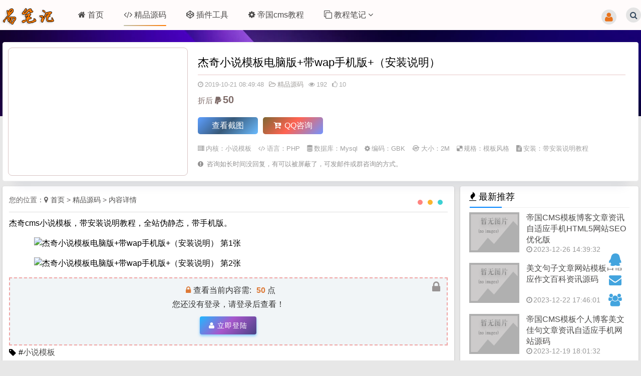

--- FILE ---
content_type: text/html
request_url: http://www.yisvip.com/code/63.html
body_size: 6816
content:
<!DOCTYPE html>
<html lang="zh-CN">
  <head>
    <meta charset="UTF-8" />
    <meta http-equiv="X-UA-Compatible" content="IE=edge">
	<meta name="viewport" content="width=device-width, initial-scale=1, shrink-to-fit=no">
    <meta http-equiv="Cache-Control" content="no-transform">
    <meta http-equiv="Cache-Control" content="no-siteapp">
    <meta name="applicable-device" content="pc,mobile" />
	<link rel="shortcut icon" href="/favicon.ico" />
    <title>杰奇小说模板电脑版+带wap手机版+（安装说明）_易笔记</title>
    <meta name="keywords" content="小说模板"/>
    <meta name="description" content="杰奇cms小说模板，带安装说明教程，全站伪静态，带手机版。"/>
    <meta property="og:url" content="http://www.yisvip.com/code/63.html" />
    <meta property="og:site_name" content="易笔记" />
    <meta property="og:title" content="杰奇小说模板电脑版+带wap手机版+（安装说明）" />
    <meta property="og:image" content="http://www.yisvip.com/d/file/p/20231025/97f7f6e9a5061c6bcd9ca4457ccd44af.png" />
    <meta property="og:description" content="杰奇cms小说模板，带安装说明教程，全站伪静态，带手机版。..." />
    <link rel="canonical" href="http://www.yisvip.com/code/63.html" />
    <link id="style" rel="stylesheet" href="/skin/static/css/style.css?1.1" type="text/css" media='all'/>
    <link id="all" rel="stylesheet" href="/skin/static/css/all.min.css?v1.0" type="text/css" media='all'/>
	<link id="all" rel="stylesheet" href="/skin/static/css/article_2.css?v1.2" type="text/css" media='all'/>
    <script type="text/javascript" src="/skin/static/js/jquery3.7.min.js?v1.1"></script>
<link id="all" rel="stylesheet" href="/skin/otherPlugins/prism.css" type="text/css" media='all'/>
<script type="text/javascript" src="/e/paidview/paybuy/js/common.js?v1.1"></script>
<link href="/e/paidview/paybuy/css/paid-view.css?v1.1" rel="stylesheet" type="text/css" />
  </head>
  <body>
    <header id="header" class="Scene-header">
	<div class="header container">
		<h1 class="logo"><a href="/" title="易笔记"><img src="/skin/static/images/logo.png" alt="易笔记"></a>
		</h1>
		<div id="monavber" class="navigation">
                <ul class="navbar">
<li class=""><a href="http://www.yisvip.com" target="_blank"><i class="fa fa-home"></i>首页</a></li>
<li id="nav-link"><a href="http://www.yisvip.com/code/" class="active" target="_blank"><i class="fa fa-code"></i>精品源码</a></li>
<li id="nav-link"><a href="http://www.yisvip.com/plug/" class="" target="_blank"><i class="fa fa-codepen"></i>插件工具</a></li>
<li id="nav-link"><a href="http://www.yisvip.com/course/" class="" target="_blank"><i class="fa fa-cog"></i>帝国cms教程</a></li>
<li id="nav-link"><a href="http://www.yisvip.com/close/" class="son " target="_blank"><i class="fa fa-clone"></i>教程笔记 <i class="fa fa-angle-down"></i></a><ul><li id="nav-link"><a href="http://www.yisvip.com/close/record/">前端笔记</a></li>
<li id="nav-link"><a href="http://www.yisvip.com/close/station/">建站教程</a></li>
<li id="nav-link"><a href="http://www.yisvip.com/close/theserver/">服务器安全</a></li>
<li id="nav-link"><a href="http://www.yisvip.com/close/comp/">综合教程</a></li>
</ul></li>
</ul>
		</div>
		<div id="searchs"><i class="fa fa-search"></i></div>
		<div id="mnav"><i class="fa fa-bars"></i></div>
		<div id="search"><i class="fa fa-search"></i></div>
		<div id="show_userinfo"></div>
		<div class="search">
			<form name="search" method="post" target="_blank" action="/e/search/index.php">
            <select name="tbname" class="choice2">
              <option value="news">源码</option>
              <option value="course">教程</option>
              <option value="software">插件</option>
            </select>
				<input type="text" name="keyboard" placeholder="请输入关键词...">
				<button class="submit br" type="submit" value="搜索"><i class="fa fa-search"></i></button>
				<input type="hidden" name="show" value="title,smalltext">
			    <input type="hidden" name="tempid" value="1" >
			</form>
		</div>
	</div>
</header>
<div class="content-bj"></div>
  <div class="theme-introduction"> 
   <div class="content-info"> 
		<div class="content-thumb">
			<div class="content-pic lazy" alt="杰奇小说模板电脑版+带wap手机版+（安装说明）" style="background-image: url(/d/file/p/20231025/97f7f6e9a5061c6bcd9ca4457ccd44af.png);" data-original="/d/file/p/20231025/97f7f6e9a5061c6bcd9ca4457ccd44af.png"></div>	
		</div>
		<div class="content-meta">
		<div class="content-title"><h1>杰奇小说模板电脑版+带wap手机版+（安装说明）</h1></div>
		<div class="content-properties">
                <span class="time"><i class="fa fa-clock-o"></i>2019-10-21 08:49:48</span>
				<span class="name"><a href="http://www.yisvip.com/code/"><i class="fa fa-folder-open-o"></i>精品源码</a></span>
				<span class="view"><i class="fa fa-eye"></i>192</span>
				<span class="fabulous"><i class="fa fa-thumbs-o-up"></i><script src='/e/public/ViewClick/?classid=1&id=63&down=5' rel="nofollow"></script></span>
            </div>
			<div class="content-des">
				<p class="item-price">折后 <i class="fa fa-paypal"></i><span>50</span></p>
			</div>
			<div class="downinfo pay-box">
	    <span class="computer-demoLink" onclick="scrollToElementByClass('screenshot')">查看截图</span>
		<a class="get-now" target="_blank" href="tencent://message/?uin=201542412&amp;Site=qq&amp;Menu=yes" rel="nofollow noopener noreferrer"><i class="fa fa-cart-arrow-down"></i> QQ咨询</a>
			</div>
	<div class="parameter">
    <div class="serv">
                 <span><i class="fa fa-server"></i>内核：<a href="http://www.yisvip.com/screen-2-0-0-0.html" title="小说模板" target="_blank">小说模板</a></span>
            <span><i class="fa fa-code"></i>语言：<a href="http://www.yisvip.com/screen-0-1-0-0.html" title="PHP" target="_blank">PHP</a></span>
            <span><i class="fa fa-database"></i>数据库：Mysql</span>
            <span><i class="fa fa-gear"></i>编码：GBK</span>
            <span><i class="fa fa-ioxhost"></i>大小：2M</span>
            <span><i class="fa fa-delicious"></i>规格：<a href="http://www.yisvip.com/screen-0-0-1-0.html" title="模板风格" target="_blank">模板风格</a></span>
			<span><i class="fa fa-file-text"></i>安装：带安装说明教程</span>
    </div>
     </div>
	 	<span class="explain"><i class="fa fa-exclamation-circle"></i> 咨询如长时间没回复，有可以被屏蔽了，可发邮件或群咨询的方式。</span>
		</div>
   </div> 
  </div>
<div class="main-content-box">
 <div class="content-text">
 <div class="body-content"> 
<div class="CurrentLocation"><span>您的位置：<i class="fa fa-map-marker"></i><a href="http://www.yisvip.com/">首页</a>&nbsp;>&nbsp;<a href="http://www.yisvip.com/code/">精品源码</a> > <a href="http://www.yisvip.com/code/63.html" target="_blank">内容详情</a></span></div>
  <p>杰奇cms小说模板，带安装说明教程，全站伪静态，带手机版。</p>
<p><img alt="杰奇小说模板电脑版+带wap手机版+（安装说明） 第1张" src="/d/file/p/20231025/c088dcb2291c8a8f3f7a9d9d2b59f68e.png" style="width: 980px; height: 1227px;" title="杰奇小说模板电脑版+带wap手机版+（安装说明）" /></p>
<p><img alt="杰奇小说模板电脑版+带wap手机版+（安装说明） 第2张" src="/d/file/p/20231025/2c503d4361a8cbd6e79029a314fed781.jpg" style="width: 600px; height: 870px;" title="杰奇小说模板电脑版+带wap手机版+（安装说明）" /></p><div class="payview" classid="1" xxid="63">内容加载中..</div>
 
  <span class="article-tag">
 <i class="fa fa-tag"></i>
#<a href='/tag/1309.html' title='小说模板' target='_blank' rel='tag'>小说模板</a>  </span>
  <div class="like_collect_sharing">
  <span class="like">
 <a href="JavaScript:makeRequest('/e/public/digg/?classid=1&id=63&dotop=1&doajax=1&ajaxarea=diggnum','EchoReturnedText','GET','');" rel="nofollow"><i class="fa fa-thumbs-o-up"></i>点赞</a>
 </span>
 <span class="collect">
 <i class="fa fa-heart-o"></i><a href="/e/member/fava/add/?classid=1&id=63" rel="nofollow" target="_blank">收藏</a>
  </span>
  <span class="sharing" id="share-2"><i class="fa fa-share-alt"></i>分享到：</span>
  </div>
  <div class="copyright_notice">
	<i class="fa fa-exclamation-triangle"></i>本站所提供的模板源码仅供学习交流，版权归原作者所有,与本站立场无关，不承担相关法律责任,若使用商业用途，请购买正版授权，否则产生的一切后果将由下载用户自行承担，部分资源为网上收集或仿制而来，若模板侵犯了您的合法权益，请来信通知我们我们会及时删除，给您带来的不便，我们深表歉意！<br>特别声明：请勿改成违规内容或用于违规内容,否则后果自负,与本站无关。 201542412@QQ.com</div>
  </div>
  <div class="prev-next">
       <p class="info-prev"><span>上一篇：</span><a href='http://www.yisvip.com/code/62.html'>杰奇1.7小说模板,杰奇小说模板,带wap小说模板</a></p>
       <p class="info-next"><span>下一篇：</span><a href='http://www.yisvip.com/code/64.html'>蓝色大气杰奇小说模板电脑版+最新wap手机版+安装说明</a></p>
   </div>
		<div class="relevant"> 
   <div class="recommends">
    <h4 class="relevant-name">相关推荐</h4>
   </div> 
   <ul class="relevant-main"> 

<li class="item">
   <div class="item-img"> 
    <a class="item-img-inside" href="http://www.yisvip.com/code/152.html" title="杰奇CMS1.7自适应铅笔小说模板,杰奇小说模板源码，带安装说明" target="_blank"><img src="/d/file/p/1026/3dc389b6627c9b09213a7529b5166d0c.jpg" class="relevant-img lazy loaded" alt="杰奇CMS1.7自适应铅笔小说模板,杰奇小说模板源码，带安装说明" data-original="/d/file/p/1026/3dc389b6627c9b09213a7529b5166d0c.jpg" style="opacity: 1;"></a> 
   </div>
   <div class="item-content">
    <h4 class="item-title"><a href="http://www.yisvip.com/code/152.html" target="_blank">杰奇CMS1.7自适应铅笔小说模板,杰奇小说模板源码，带安装说明</a></h4>
    <div class="item-intro">
     <p>杰奇CMS1.7简洁自适应铅笔小说模板,杰奇小说模板源码，带安装说明<br />
</p>
    </div>
    <div class="item-meta">
      <a href="http://www.yisvip.com/code/" target="_blank" title="" class="item-column-name"><i class="fa fa-folder-open-o"></i>精品源码</a>
     <span class="item-meta-time" title="2022-11-02 09:11:42"><i class="fa fa-clock-o"></i>2022-11-02 09:11:42</span>
	 <span class="item-meta-eye" title="2022-11-02 09:11:42"><i class="fa fa-eye"></i>266</span>
    </div>
   </div>
   </li>

<li class="item">
   <div class="item-img"> 
    <a class="item-img-inside" href="http://www.yisvip.com/code/128.html" title="杰奇自适应小说模板,极简小说模板,杰奇2.4小说模板" target="_blank"><img src="/d/file/p/1025/80c78577ad8db2568714be72568bada7.png" class="relevant-img lazy loaded" alt="杰奇自适应小说模板,极简小说模板,杰奇2.4小说模板" data-original="/d/file/p/1025/80c78577ad8db2568714be72568bada7.png" style="opacity: 1;"></a> 
   </div>
   <div class="item-content">
    <h4 class="item-title"><a href="http://www.yisvip.com/code/128.html" target="_blank">杰奇自适应小说模板,极简小说模板,杰奇2.4小说模板</a></h4>
    <div class="item-intro">
     <p>杰奇自适应小说模板,简洁小说模板,杰奇小说模板，附带安装说明</p>
    </div>
    <div class="item-meta">
      <a href="http://www.yisvip.com/code/" target="_blank" title="" class="item-column-name"><i class="fa fa-folder-open-o"></i>精品源码</a>
     <span class="item-meta-time" title="2021-08-25 17:15:27"><i class="fa fa-clock-o"></i>2021-08-25 17:15:27</span>
	 <span class="item-meta-eye" title="2021-08-25 17:15:27"><i class="fa fa-eye"></i>201</span>
    </div>
   </div>
   </li>

<li class="item">
   <div class="item-img"> 
    <a class="item-img-inside" href="http://www.yisvip.com/code/1.html" title="随梦杰奇小说模板电脑端+手机版+安装说明" target="_blank"><img src="/d/file/p/20231024/07c90fbf9225bd7648e7efc0728c60b9.png" class="relevant-img lazy loaded" alt="随梦杰奇小说模板电脑端+手机版+安装说明" data-original="/d/file/p/20231024/07c90fbf9225bd7648e7efc0728c60b9.png" style="opacity: 1;"></a> 
   </div>
   <div class="item-content">
    <h4 class="item-title"><a href="http://www.yisvip.com/code/1.html" target="_blank">随梦杰奇小说模板电脑端+手机版+安装说明</a></h4>
    <div class="item-intro">
     <p>随梦杰奇小说模板，带安装说明教程，全站伪静态，送最新手机版。</p>
    </div>
    <div class="item-meta">
      <a href="http://www.yisvip.com/code/" target="_blank" title="" class="item-column-name"><i class="fa fa-folder-open-o"></i>精品源码</a>
     <span class="item-meta-time" title="2020-10-23 18:31:36"><i class="fa fa-clock-o"></i>2020-10-23 18:31:36</span>
	 <span class="item-meta-eye" title="2020-10-23 18:31:36"><i class="fa fa-eye"></i>186</span>
    </div>
   </div>
   </li>

<li class="item">
   <div class="item-img"> 
    <a class="item-img-inside" href="http://www.yisvip.com/code/14.html" title="杰奇2.4小说模板，杰奇小说模源码模板，带WAP手机端" target="_blank"><img src="/d/file/p/20231024/14b776c2acaf6d95417830f37007791f.png" class="relevant-img lazy loaded" alt="杰奇2.4小说模板，杰奇小说模源码模板，带WAP手机端" data-original="/d/file/p/20231024/14b776c2acaf6d95417830f37007791f.png" style="opacity: 1;"></a> 
   </div>
   <div class="item-content">
    <h4 class="item-title"><a href="http://www.yisvip.com/code/14.html" target="_blank">杰奇2.4小说模板，杰奇小说模源码模板，带WAP手机端</a></h4>
    <div class="item-intro">
     <p>杰奇2.4小说模板，杰奇小说模源码模板，带WAP手机端，附带安装说明<br />
</p>
    </div>
    <div class="item-meta">
      <a href="http://www.yisvip.com/code/" target="_blank" title="" class="item-column-name"><i class="fa fa-folder-open-o"></i>精品源码</a>
     <span class="item-meta-time" title="2020-03-24 11:09:04"><i class="fa fa-clock-o"></i>2020-03-24 11:09:04</span>
	 <span class="item-meta-eye" title="2020-03-24 11:09:04"><i class="fa fa-eye"></i>206</span>
    </div>
   </div>
   </li>

<li class="item">
   <div class="item-img"> 
    <a class="item-img-inside" href="http://www.yisvip.com/code/75.html" title="杰奇CMS1.7小说模板对应手机移动端模板" target="_blank"><img src="/d/file/p/20231025/c5ec54879de138d44a24cc03a0d5fa4a.png" class="relevant-img lazy loaded" alt="杰奇CMS1.7小说模板对应手机移动端模板" data-original="/d/file/p/20231025/c5ec54879de138d44a24cc03a0d5fa4a.png" style="opacity: 1;"></a> 
   </div>
   <div class="item-content">
    <h4 class="item-title"><a href="http://www.yisvip.com/code/75.html" target="_blank">杰奇CMS1.7小说模板对应手机移动端模板</a></h4>
    <div class="item-intro">
     <p>杰奇1.7小说模板，杰奇小说模源码模板，附带安装说明,整套安装：带安装配置说明<br />
</p>
    </div>
    <div class="item-meta">
      <a href="http://www.yisvip.com/code/" target="_blank" title="" class="item-column-name"><i class="fa fa-folder-open-o"></i>精品源码</a>
     <span class="item-meta-time" title="2020-03-20 10:18:42"><i class="fa fa-clock-o"></i>2020-03-20 10:18:42</span>
	 <span class="item-meta-eye" title="2020-03-20 10:18:42"><i class="fa fa-eye"></i>197</span>
    </div>
   </div>
   </li>

    </ul> 
  </div>
 </div>
  <div class="content-right"> 
   <div class="content-sidebar"> 
    <div id="content-random" class="sidebar-widget"> 
     <p class="sidebar-title"><span class="name"><i class="fa fa-fire"></i>最新推荐</span></p> 
     <ul class="widget-content">
	       <li class="sidebar"><a href="http://www.yisvip.com/code/205.html" title="帝国CMS模板博客文章资讯自适应手机HTML5网站SEO优化版" target="_blank"><span class="img-left"><img src="/d/file/p/1226/08f4b68d60ca33d56e3a89167c5ee4a1.png" alt="帝国CMS模板博客文章资讯自适应手机HTML5网站SEO优化版" class="lazy" data-original="/d/file/p/1226/08f4b68d60ca33d56e3a89167c5ee4a1.png"/></span>
        <div class="random-text">
         <h3 class="title">帝国CMS模板博客文章资讯自适应手机HTML5网站SEO优化版</h3>
         <div class="info">
          <span class="time"><i class="fa fa-clock-o"></i>2023-12-26 14:39:32</span>
         </div>
        </div></a></li>
		      <li class="sidebar"><a href="http://www.yisvip.com/code/204.html" title="美文句子文章网站模板自适应作文百科资讯源码" target="_blank"><span class="img-left"><img src="/d/file/p/1222/9068298340e5c0035222f575aac4f181.png" alt="美文句子文章网站模板自适应作文百科资讯源码" class="lazy" data-original="/d/file/p/1222/9068298340e5c0035222f575aac4f181.png"/></span>
        <div class="random-text">
         <h3 class="title">美文句子文章网站模板自适应作文百科资讯源码</h3>
         <div class="info">
          <span class="time"><i class="fa fa-clock-o"></i>2023-12-22 17:46:01</span>
         </div>
        </div></a></li>
		      <li class="sidebar"><a href="http://www.yisvip.com/code/203.html" title="帝国CMS模板个人博客美文佳句文章资讯自适应手机网站源码" target="_blank"><span class="img-left"><img src="/d/file/p/1219/64e500e6f9f15af9e47adf769d92334a.jpg" alt="帝国CMS模板个人博客美文佳句文章资讯自适应手机网站源码" class="lazy" data-original="/d/file/p/1219/64e500e6f9f15af9e47adf769d92334a.jpg"/></span>
        <div class="random-text">
         <h3 class="title">帝国CMS模板个人博客美文佳句文章资讯自适应手机网站源码</h3>
         <div class="info">
          <span class="time"><i class="fa fa-clock-o"></i>2023-12-19 18:01:32</span>
         </div>
        </div></a></li>
		      <li class="sidebar"><a href="http://www.yisvip.com/code/202.html" title="帝国cms简洁两端资讯文章句子网美文源码诗句模板" target="_blank"><span class="img-left"><img src="/d/file/p/1213/dbe386d831c569f55258a9c21b9486cd.png" alt="帝国cms简洁两端资讯文章句子网美文源码诗句模板" class="lazy" data-original="/d/file/p/1213/dbe386d831c569f55258a9c21b9486cd.png"/></span>
        <div class="random-text">
         <h3 class="title">帝国cms简洁两端资讯文章句子网美文源码诗句模板</h3>
         <div class="info">
          <span class="time"><i class="fa fa-clock-o"></i>2023-12-13 10:58:14</span>
         </div>
        </div></a></li>
		      <li class="sidebar"><a href="http://www.yisvip.com/code/201.html" title="帝国cms大气简洁资讯文章博客源码电商资讯教程网站模板" target="_blank"><span class="img-left"><img src="/d/file/p/1130/93faf618a8bf5ad4e66dd0f265d66fa6.png" alt="帝国cms大气简洁资讯文章博客源码电商资讯教程网站模板" class="lazy" data-original="/d/file/p/1130/93faf618a8bf5ad4e66dd0f265d66fa6.png"/></span>
        <div class="random-text">
         <h3 class="title">帝国cms大气简洁资讯文章博客源码电商资讯教程网站模板</h3>
         <div class="info">
          <span class="time"><i class="fa fa-clock-o"></i>2023-11-30 13:56:14</span>
         </div>
        </div></a></li>
		     </ul> 
    </div> 
   </div> 
   <div class="content-sidebar"> 
    <div id="content-random" class="sidebar-widget"> 
     <p class="sidebar-title"><span class="name"><i class="fa fa-sliders"></i>热门推荐</span></p> 
     <ul class="widget-content">
	       <li class="sidebar"><a href="http://www.yisvip.com/plug/9.html" title="帝国CMS－帝国CMS批量添加栏目" target="_blank"><span class="img-right"><img src="/d/file/titlepic/2/20231023/9d1.jpg" alt="帝国CMS－帝国CMS批量添加栏目" class="lazy" data-original="/d/file/titlepic/2/20231023/9d1.jpg"/></span>
        <div class="random-text">
         <h3 class="title">帝国CMS－帝国CMS批量添加栏目</h3>
         <div class="info">
          <span class="time"><i class="fa fa-clock-o"></i>2020-10-23 11:38:37</span>
         </div>
        </div></a></li>
		      <li class="sidebar"><a href="http://www.yisvip.com/plug/12.html" title="帝国cmsQQ登陆插件/QQ互联一键登录插件" target="_blank"><span class="img-right"><img src="/d/file/titlepic/2/20231023/12d1.jpg" alt="帝国cmsQQ登陆插件/QQ互联一键登录插件" class="lazy" data-original="/d/file/titlepic/2/20231023/12d1.jpg"/></span>
        <div class="random-text">
         <h3 class="title">帝国cmsQQ登陆插件/QQ互联一键登录插件</h3>
         <div class="info">
          <span class="time"><i class="fa fa-clock-o"></i>2022-10-23 16:49:10</span>
         </div>
        </div></a></li>
		      <li class="sidebar"><a href="http://www.yisvip.com/plug/10.html" title="帝国CMS动态缓存插件" target="_blank"><span class="img-right"><img src="/d/file/titlepic/2/20231023/10d1.jpg" alt="帝国CMS动态缓存插件" class="lazy" data-original="/d/file/titlepic/2/20231023/10d1.jpg"/></span>
        <div class="random-text">
         <h3 class="title">帝国CMS动态缓存插件</h3>
         <div class="info">
          <span class="time"><i class="fa fa-clock-o"></i>2020-10-23 16:40:00</span>
         </div>
        </div></a></li>
		      <li class="sidebar"><a href="http://www.yisvip.com/plug/8.html" title="帝国cms tags优化插件" target="_blank"><span class="img-right"><img src="/d/file/titlepic/2/20231023/6d1.jpg" alt="帝国cms tags优化插件" class="lazy" data-original="/d/file/titlepic/2/20231023/6d1.jpg"/></span>
        <div class="random-text">
         <h3 class="title">帝国cms tags优化插件</h3>
         <div class="info">
          <span class="time"><i class="fa fa-clock-o"></i>2021-10-23 16:35:29</span>
         </div>
        </div></a></li>
		      <li class="sidebar"><a href="http://www.yisvip.com/plug/1.html" title="快云小助手：值得推荐的服务器免费建站环境集成工具" target="_blank"><span class="img-right"><img src="/d/file/pic/20231023/01f341b00fc9e265aeec5892315c8a7c.png" alt="快云小助手：值得推荐的服务器免费建站环境集成工具" class="lazy" data-original="/d/file/pic/20231023/01f341b00fc9e265aeec5892315c8a7c.png"/></span>
        <div class="random-text">
         <h3 class="title">快云小助手：值得推荐的服务器免费建站环境集成工具</h3>
         <div class="info">
          <span class="time"><i class="fa fa-clock-o"></i>2020-12-25 09:10:20</span>
         </div>
        </div></a></li>
		     </ul> 
    </div> 
   </div> 
   <div class="recently-released" id="sticky-roller"> 
   <div class="project-title"><i class="fa fa-diamond"></i> 热门排行</div> 
   <div class="project-content">
       <li><h4 id="num-1">1</h4><a href="http://www.yisvip.com/course/4.html" title="帝国CMS多表调用最新信息的方法" target="_blank">帝国CMS多表调用最新信息的方法</a></li>
          <li><h4 id="num-2">2</h4><a href="http://www.yisvip.com/station/6.html" title="杰奇全站伪静态说明" target="_blank">杰奇全站伪静态说明</a></li>
          <li><h4 id="num-3">3</h4><a href="http://www.yisvip.com/course/5.html" title="帝国CMS判断是否有内容分页的方法" target="_blank">帝国CMS判断是否有内容分页的方法</a></li>
          <li><h4 id="num-4">4</h4><a href="http://www.yisvip.com/comp/7.html" title="用Python脚本写的火车头时间随机发布插件" target="_blank">用Python脚本写的火车头时间随机发布插件</a></li>
          <li><h4 id="num-5">5</h4><a href="http://www.yisvip.com/course/3.html" title="帝国CMS商城系统如何实现在线支付后发送订单邮件提醒功能" target="_blank">帝国CMS商城系统如何实现在线支付后发送订单邮件提醒功能</a></li>
          <li><h4 id="num-6">6</h4><a href="http://www.yisvip.com/record/5760.html" title="tomcat的端口号怎么看" target="_blank">tomcat的端口号怎么看</a></li>
          <li><h4 id="num-7">7</h4><a href="http://www.yisvip.com/comp/5045.html" title="xml格式电子发票怎么打开" target="_blank">xml格式电子发票怎么打开</a></li>
          <li><h4 id="num-8">8</h4><a href="http://www.yisvip.com/course/16.html" title="帝国CMS内容页附件中文显示或者显示代码名称下载" target="_blank">帝国CMS内容页附件中文显示或者显示代码名称下载</a></li>
          <li><h4 id="num-9">9</h4><a href="http://www.yisvip.com/course/1608.html" title="帝国cms加载更多时调用对应文章的tags标签和链接" target="_blank">帝国cms加载更多时调用对应文章的tags标签和链接</a></li>
          <li><h4 id="num-10">10</h4><a href="http://www.yisvip.com/course/1799.html" title="帝国CMS 启用https后台登录空白处理方法" target="_blank">帝国CMS 启用https后台登录空白处理方法</a></li>
        </div> 
  </div>
  </div>
 </div>
<footer class="footer">	
<div class="footer-info">Copyright <i class="fa fa-copyright"></i> 2023 <a href="http://www.yisvip.com" target="_blank">易笔记</a> <a href="https://beian.miit.gov.cn" target="_blank" rel="noreferrer nofollow">黔ICP备15016750号-8 </a><a href="/sitemap.xml" target="_blank"><i class="fa fa-sitemap"></i> XML地图</a> <a href="/tags.html" target="_blank"><i class="fa fa-yelp"></i> 标签云</a> <a href="/Disclaimers.html" target="_blank" rel="nofollow noopener noreferrer">免责声明 / 关于我们 / 联系我们</a><span class="qq-kf" title="QQ客服"><i class="fa fa-qq"></i></span><span class="mail" title="邮件"><i class="fa fa-envelope"></i></span>
<p>部分资源来源网络，版权归原创作者所有,不代表本站观点和立场，如侵联删！</p>
</div>
<div style="display:none"><script>
var _hmt = _hmt || [];
(function() {
  var hm = document.createElement("script");
  hm.src = "https://hm.baidu.com/hm.js?39f60038e5383e464b9458012fc47c1a";
  var s = document.getElementsByTagName("script")[0]; 
  s.parentNode.insertBefore(hm, s);
})();
</script>
<meta name="sogou_site_verification" content="gTA3npUprv"/>
<meta name="wlhlauth" content="5ca3924e0df79acc8433115b2d93814b"/></div>
</footer>
<script src="/skin/sign_in/layer/layer.js?v1.1"></script>
<div id="totop">
<a href="tencent://message/?uin=201542412&Site=qq&Menu=yes" title="在线QQ客服" lay-tips="在线QQ客服" target="_blank" rel="nofollow noopener noreferrer"><i class="fa fa-qq"></i></a>
 <a href="https://mail.qq.com/cgi-bin/qm_share?t=qm_mailme&email=201542412@QQ.com" title="邮件" lay-tips="QQ邮箱(201542412@QQ.com)" target="_blank" rel="nofollow noopener noreferrer"><i class="fa fa-envelope"></i></a>
 <a href="https://jq.qq.com/?_wv=1027&k=lT1yPhG8" title="QQ群" lay-tips="QQ群咨询" target="_blank" rel="nofollow noopener noreferrer"><i class="fa fa-users"></i></a>
<span id="topIcon" title="返回顶部" lay-tips="返回顶部"><i class="fa fa-arrow-up"></i></span>
</div>
<script src="/e/data/js/ajax.js?v1.1"></script>
<script type="text/javascript" src="/skin/static/js/Public.js?v1.1"></script>
<script src="/skin/sign_in/pop_signin.js?v1.1"></script>
<script type="text/javascript" src="/e/member/AjaxsignIn/?loadjs=1"  rel="nofollow"></script>
<script type="text/javascript" src="/skin/otherPlugins/prism.js?v1.1"></script>
<script type="text/javascript" src="/skin/static/js/jquery.share.min.js?v1.1"></script>
<script type="text/javascript" src="/skin/static/js/content.js?v1.1"></script>
<div style="display:none;"><script src="/e/public/ViewClick/?classid=1&id=63&addclick=1"></script></div>
</body>
</html>

--- FILE ---
content_type: text/html; charset=utf-8
request_url: http://www.yisvip.com/e/member/AjaxsignIn/?loadjs=1
body_size: 1422
content:
show_userinfo.innerHTML="<a class=\"login-btn\"><i class=\"fa fa-user\"></i></a>";

/*登录框代码*/
document.writeln("<div id=\"mantle\"></div>");
document.writeln("<div class=\"tlogin popup-signin login-eject\">");
document.writeln("<div class=\"sign-in-content\">");
document.writeln("<div id=\"sign-in-content\">");
document.writeln("<div class=\"register-login-modal\" role=\"document\">");
document.writeln("<div class=\"close_button\"></div>");
document.writeln("<div class=\"modal-content\">");
document.writeln("<div class=\"modal-body\">");
document.writeln("<div class=\"tab-content\">");
document.writeln("<div class=\"tab-pane fade_transparent in_transparent active-tabs\" id=\"login\">");
document.writeln("<div class=\"signup-form-container text-center\">");
document.writeln("<form class=\"form-post\" action=\"/e/member/doaction.php\" name=\"form1\" method=\"post\">");
document.writeln("<input type=hidden name=enews value=login>");
document.writeln("<input type=hidden name=ecmsfrom value=9>");
document.writeln("<div class=\"quick_login_registration\">");
document.writeln("<hr class=\"login_regis\">");
document.writeln("<p class=\"smallzcdl\">快捷登录/注册</p>");
document.writeln("</div>");
document.writeln("<div class=\"qq-wechat\">");
document.writeln("<a href=\"/e/memberconnect/?apptype=qq\" class=\"qq-signIn\"><i class=\"fa-qqs\" lay-tips=\"QQ登录\" title=\"QQ登录\"></i></a>");
document.writeln("</div>");
document.writeln("<div class=\"form-group\">");
document.writeln("<input type=\"text\" class=\"form-control-frame\" name=\"username\" placeholder=\"*用户名\" id=\"logusername\">");
document.writeln("</div>");
document.writeln("<div class=\"form-group\" id=\"pass\">");
document.writeln("<input type=\"password\" class=\"form-control-frame\" name=\"password\" placeholder=\"*密码\" id=\"logpassword\">");
document.writeln("</div>");
document.writeln("");
document.writeln("<div class=\"login_status\" id=\"keeplogin\">记住登录状态？");
document.writeln("<input type=\"checkbox\" id=\"lifetime\" name=\"lifetime\" value=\"315360000\">");
document.writeln("保存");
document.writeln("</div>");
document.writeln("<div class=\"nav-tabs\">");
document.writeln("<li class=\"active-tabs\"><a rel=\"nofollow\" href=\"javascript:;\" id=\"blogin\">新用户？注册账号</a></li>");
document.writeln("</div>");
document.writeln("<button type=\"submit\" class=\"btn--primary\" id=\"login-sub\"><i class=\"zcdl\"></i> 安全登录</button>");
document.writeln("<small class=\"forget-password\">忘记密码?</small>");
document.writeln("</form>");
document.writeln("</div>");

document.writeln("<small class=\"text-zhu\">");
document.writeln("注:各登录账户无关联!请仅用一种方式登录。");
document.writeln("</small>");
document.writeln("<span class=\"text-alleviate\">");
document.writeln("注册登录即表示同意本站 <div class=\"text-link\" id=\"acceptBtn2\">用户协议</div>、<div class=\"text-link\" id=\"acceptBtn3\">隐私政策</div>");
document.writeln("</span>");
document.writeln("</div>");
document.writeln("<div class=\"tab-pane fade_transparent in_transparent\" id=\"signup\">");
document.writeln("<form class=\"mb-0\" action=\"/e/member/doaction.php\" name=\"userinfoform\" method=\"POST\" id=\"registration_page\">");
document.writeln("<input type=\"hidden\" name=\"enews\" value=\"register\" />");
document.writeln("<input name=\"groupid\" type=\"hidden\" id=\"groupid\" value=\"1\">");
document.writeln("<input name=\"tobind\" type=\"hidden\" id=\"tobind\" value=\"0\">");
document.writeln("<input type=\"hidden\" name=\"ecmsfrom\" value=9>");
document.writeln("<div class=\"quick_login_registration\">");
document.writeln("<hr class=\"login_regis\">");
document.writeln("<p class=\"smallzcdl\">快捷登录/注册</p>");
document.writeln("</div>");
document.writeln("<div class=\"qq-wechat\">");
document.writeln("<a href=\"/e/memberconnect/?apptype=qq\" class=\"qq-signIn\"><i class=\"fa-qqs\" lay-tips=\"QQ登录\" title=\"QQ登录\"></i></a>");

document.writeln("</div>");
document.writeln("<small class=\"text-zhu2\">");
document.writeln("注:各登录账户无关联!请仅用一种方式登录。");
document.writeln("</small>");
document.writeln("<div class=\"form-group\">");
document.writeln("<input type=\"text\" class=\"form-control-frame user-reg\" name=\"username\" placeholder=\"*用户名\" id=\"username\">");
document.writeln("</div>");
document.writeln("<div class=\"form-group\">");
document.writeln("<input type=\"password\" class=\"form-control-frame user-pwd\" name=\"password\" placeholder=\"*密码最小长度为6\" required=\"required\" id=\"password\">");
document.writeln("</div>");
document.writeln("<div class=\"form-group\">");
document.writeln("<input type=\"password\" class=\"form-control-frame\" name=\"repassword\" placeholder=\"*再次输入密码\" required=\"required\">");
document.writeln("</div>");
document.writeln("<div class=\"form-group\">");
document.writeln("<input type=\"email\" class=\"form-control-frame user-email\" name=\"email\" placeholder=\"*绑定邮箱\">");
document.writeln("</div>");
document.writeln("");
document.writeln("<div class=\"checkxy\">");
document.writeln("<input name=\"checkbox\" type=\"checkbox\" value=\"checkbox\" checked=\"checked\">");
document.writeln("<div id=\"acceptBtn\">阅读并接受《用户协议》</div>");
document.writeln("</div>");
document.writeln("<div class=\"nav-tabs\">");
document.writeln("<li><a rel=\"nofollow\" href=\"javascript:;\" id=\"bsignup\">已有账号？登录账号</a></li>");
document.writeln("</div>");
document.writeln("<button type=\"submit\" class=\"btn--primary\" id=\"registerBtn\" onsubmit=\"return validateForm()\"><i class=\"zcdl\"></i> 立即注册</button>");
document.writeln("</form>");
document.writeln("<span class=\"text-alleviate\">");
document.writeln("注册登录即表示同意本站 <div class=\"text-link\" id=\"acceptBtn2\">用户协议</div>、<div class=\"text-link\" id=\"acceptBtn3\">隐私政策</div>");
document.writeln("</span>");
document.writeln("</div>");
document.writeln("</div>");
document.writeln("</div>");
document.writeln("</div>");
document.writeln("</div>");
document.writeln("</div>");
document.writeln("</div>");
document.writeln("</div>");



--- FILE ---
content_type: text/html; charset=utf-8
request_url: http://www.yisvip.com/e/public/ViewClick/?classid=1&id=63&addclick=1
body_size: 53
content:
document.write('245');

--- FILE ---
content_type: text/html; charset=utf-8
request_url: http://www.yisvip.com/e/paidview/paybuy/
body_size: 288
content:
{"zt":"ok","nr":"<ul class=\"pays\">\n\t\t<span class=\"hide-content\"><i class=\"fa fa-lock\"><\/i><\/span>\n\t\t\t<li><span><i class=\"fa fa-lock\"><\/i><\/span>\u67e5\u770b\u5f53\u524d\u5185\u5bb9\u9700:<span>50<\/span> \u70b9<\/li>\n\t\t\t<li>\u60a8\u8fd8\u6ca1\u6709\u767b\u5f55\uff0c\u8bf7\u767b\u5f55\u540e\u67e5\u770b\uff01<\/li>\n\t\t\t<li><a href=\"javascript:void(0)\" onclick=\"nologin()\" class=\"viewbtn\"><i class=\"fa fa-user\"><\/i>\u7acb\u5373\u767b\u9646<\/a><\/li>\n"}

--- FILE ---
content_type: text/css
request_url: http://www.yisvip.com/skin/static/css/article_2.css?v1.2
body_size: 5111
content:
.content-bj {
  background-image: url(../images/content-bg.jpg);
  align-items: center;
  background-color: #34495e;
  background-position: center;
  background-size: cover;
  display: flex;
  flex-direction: column;
  justify-content: center;
  padding: 80px 0;
  position: relative;
  text-align: center;
  height: 232px;
}
span>strong {
    font-weight: bold;
}
span>u>strong {
    font-weight: bold;
}
.content-info {
	margin-top: -158px;
	padding: 10px;
	width: 100%;
	border-radius: 4px;
	background-color: #fff;
	z-index: 1;
	position: relative;
	box-shadow: 0 34px 20px -24px rgba(0, 36, 100, 0.06);
	border: 1px solid #f3f3f3;
	display: flex;
	flex-direction: row;
	align-items: center;
}

.theme-introduction {
	position: relative;
	margin: auto;
	max-width: 1270px;
	clear: both;
	padding: 10px 0px 10px;
}

.content-thumb {
    width: 28.8%;
    padding: 7px 10px;
    border-radius: 8px;
	border: 1px solid #d8c3c3;
}

 .content-pic {
    height: 235px;
    background-size: cover;
    border-radius: 5px;
    margin-top: 5px;
    opacity: 1;
   /*  background-position: center; */
    transition: opacity 0.3s cubic-bezier(0.77,0,0.175,1);
	background-repeat: no-repeat;
}

.content-meta {
    width: 70%;
    padding: 0px 0px 0px 20px;
}
.content-title {
	font-size: 11px;
	display: flex;
	width: 100%;
	border-bottom: 1px solid #e6c7c7;
	min-height: 40px;
}
.content-title h1{
overflow: hidden;
  text-overflow: ellipsis;
  white-space: nowrap;
}

p.item-price, p.item-price span {
    font-size: 15px;
    color: #7e6b68;
    margin: 8px 0;
    cursor: default;
}
p.item-price span {
    font-size: 20px;
    font-weight: 600;
    margin-right: 5px;
}

.downinfo.pay-box {
    display: flex;
    width: 100%;
    margin-bottom: 20px;
}
.pay-box a.computer-demoLink {
    margin-top: 15px;
    line-height: 34px;
    width: 120px;
    color: #fff;
    border-top-color: #5D9FFF;
	text-align: center;
	margin-right: 10px;
	border-radius: 5px;
	background-image: linear-gradient(-225deg, #5D9FFF 0%, #375979 48%, #6BBBFF 100%);
}
.pay-box a.wap-demoLink {
    margin-top: 15px;
    line-height: 34px;
    width: 120px;
    color: #fff;
   background: #000;
    border-top-color: #e65c00;
	margin-right: 10px;
	text-align: center;
	border-radius: 5px;	

}
.pay-box span.computer-demoLink, .pay-box span.computer-demoLink{
 cursor: pointer;
}
.pay-box span.computer-demoLink {
    margin-top: 15px;
    line-height: 34px;
    width: 120px;
    color: #fff;
    border-top-color: #5D9FFF;
	text-align: center;
	margin-right: 10px;
	border-radius: 5px;
	background-image: linear-gradient(-225deg, #5D9FFF 0%, #375979 48%, #6BBBFF 100%);
}
.pay-box span.wap-demoLink {
	
  margin-top: 15px;
    line-height: 34px;
    width: 120px;
    color: #fff;
   background: #000;
    border-top-color: #e65c00;
	margin-right: 10px;
	text-align: center;
	border-radius: 5px;		
}

.pay-box a.get-now {
    margin-top: 15px;
    line-height: 34px;
    width: 120px;
    margin-right: 0;
    color: #fff;
   background-image: linear-gradient(-225deg, #7E6733 0%, #FF6351 48%, #7194FF 100%);
    border-top-color: #FF6351;
	text-align: center;
	border-radius: 5px;
}

.computer-demoLink:hover ,.get-now:hover,.wap-demoLink:hover{
 transform: scale(0.95);
  transition: all 0.3s ease-out 0s;
}
 @media (max-width: 570px) {
.downinfo.pay-box {
  flex-wrap: wrap;
  justify-content: center;
  align-items: center;
 } 
 .pay-box a.computer-demoLink,.pay-box a.get-now,.pay-box a.wap-demoLink{
 margin-right: 0;
 margin: 5px 5px;
 }
 }
 .parameter {
        display: flex;
		color: #a0a0a0;
  font-size: 13px;
    }
.serv span {
        margin-right: 10px; 
    }
.serv a{
        color: #a0a0a0;
    }
.explain {
    display: block;
    font-size: 13px;
    color: #929191;
    margin-top: 13px;
    white-space: nowrap;
    text-overflow: ellipsis;
    overflow: hidden;
}
    @media (max-width: 1020px) {
        .serv {
       margin-right: 0; 
		white-space: nowrap;
    text-overflow: ellipsis;
    overflow: hidden;
    word-break: break-all;
        }
		.serv span {
  margin-right: 5px;
}
    }


@media (max-width: 850px) {
    .content-info {
        flex-direction: column;
    }

    .content-thumb {
		flex: 0 0 auto;
        margin-right: 0;
        width: 100%;
    }
.content-meta{width: 100%;flex: 1;}
    .content-pic {
        height: auto;
        padding-bottom: 56.25%; 
    }
	.theme-introduction{padding: 10px 5px 10px;}
}

.content-text {
  width: 71%;
  margin-right: 10px;
}
.float {
  float: right;
}
.main-content-box {
  width: 100%;
  max-width: 1270px;
  margin: 0 auto;
  display: flex;
  flex-wrap: wrap;
  justify-content: space-between;
}
.body-content {
  width: 100%;
  padding: 0.8rem;
  position: relative;
  box-shadow: 0 1px 3px rgba(26, 26, 26, 0.2);
  background: #fff;
  margin-bottom: 10px;
  border-radius: 4px;
}

.CurrentLocation {
	position: relative;
	max-width: 100%;
	max-height: 100%;
	width: 100%;
	border-bottom: 1px solid #ddd;
	margin-bottom: 10px;
  padding-bottom: 10px;
  color: #676565;
}
.CurrentLocation span {
  display: inline-block;
  font-size: 14px;
  height: 28px;
  line-height: 28px;
  position: relative;
}
.CurrentLocation::before {
	position: absolute;
	content: "";
	right: 50px;
	width: 10px;
	height: 10px;
	border-radius: 25px;
	top: 0;
	bottom: 0;
	margin: auto;
	background: #ff8480 !important;
	box-shadow: 20px 0 #fbb42d, 40px 0 #3cd0d3;
}


@media (max-width: 348px) {
.CurrentLocation::before {
	display: none;
}}
.CurrentLocation span a:hover{
 color: #fe7a00;
  font-weight: bold;
  transition: color 0.3s, font-weight 0.3s;
}
.CurrentLocation i.fa{margin-right:5px;}

@media (max-width: 765px) {
	.CurrentLocation span{
	white-space: nowrap;
  overflow: hidden;
  text-overflow: ellipsis;
  min-width: 0;
	
}}
@media (max-width: 1200px) {
  .CurrentLocation {
	  display: flex; 
   text-align: left;
    padding-left: 0px;
  }
  .body-content {
    padding: 0.5rem;
  }
}
/*916*/
.content-properties {
  display: flex;
  align-items: center;
  margin: 10px 0px;
  color: #aaa;
  font-size: 13px;
}

.content-meta .time,
.content-meta .name,
.content-meta .view,
.content-meta .collection,
.content-meta .fabulous {
  display: flex;
  align-items: center;
  margin-right: 10px;
}

.content-properties .name a {
  color: #9d9a97;
}
.content-meta i.fa {
  margin-right: 3px;
}

@media (max-width: 1200px) {
  .content-properties {
    display: block;
    align-items: center;
    justify-content: unset;
    overflow: hidden;
    white-space: nowrap;
    text-overflow: ellipsis;
    margin: 10px 0px;
  }

  .content-meta .collection,
  .content-meta .fabulous {
    display: none;
  }
  .content-meta .time,
  .content-meta .name,
  .content-meta .view {
    display: contents;
  }
  .content-meta {
    background-image: none;
  }
}
.article-tag {
  display: flex;
  align-items: center;
}
.article-tag a {
  margin-right: 10px;
  overflow: hidden;
  white-space: nowrap;
  text-overflow: ellipsis;
}
.article-tag i.fa {
  margin-right: 5px;
}
.article-tag a:hover {
  color: #5ba4ff;
  transition: color 0.3s;
}

.copyright_notice {
  padding: 8px;
  border-radius: 5px;
  background-color: rgba(82, 97, 114, 0.1);
  font-size: 13px;
  color: #979799;
}

.like_collect_sharing {
  display: flex;
  justify-content: space-between;
  align-items: center;
  margin: 10px 0;
}

.like,
.collect {
  display: flex;
  align-items: center;
  padding: 2px 8px;
  margin-right: 5px;
  border-radius: 4px;
  color: #fff;
}
.like:hover,
.collect:hover {
  color: #5ffffc;
  transition: color 0.3s;
  background-color: #c781ff;
}
.like i.fa,
.collect i.fa {
  margin-right: 5px;
}
.like a,
.collect a {
  color: #fff;
}
.like {
  background-color: #139b88c4;
}
.collect {
  background-color: #1c81bec4;
}

.sharing {
  margin-left: auto; 
}

.social-share .fa.fa-wechat {
  position: relative;
  color: #7bc549;
  border-color: #7bc549;
}
.social-share .social-share-icon {
  position: relative;
  display: inline-block;
  width: 32px;
  height: 32px;
  font-size: 20px;
  border-radius: 50%;
  line-height: 32px;
  border: 1px solid #666;
  color: #666;
  text-align: center;
  vertical-align: middle;
  transition: background 0.6s ease-out 0s;
}
.social-share a {
  position: relative;
  text-decoration: none;
  margin: 4px;
  display: inline-block;
  outline: none;
}

.social-share .fa.fa-wechat .wechat-qrcode:after {
  content: "";
  position: absolute;
  left: 50%;
  margin-left: -6px;
  bottom: -13px;
  width: 0;
  height: 0;
  border-width: 8px 6px 6px 6px;
  border-style: solid;
  border-color: #fff transparent;
}
.social-share .fa.fa-wechat:hover .wechat-qrcode {
  display: block;
}
.social-share .fa.fa-wechat .wechat-qrcode {
  display: none;
  border: 1px solid #eee;
  position: absolute;
  z-index: 9;
  top: -205px;
  left: -84px;
  width: 200px;
  height: 192px;
  color: #666;
  font-size: 12px;
  text-align: center;
  background-color: #fff;
  box-shadow: 0 2px 10px #aaa;
  transition: all 200ms;
  -moz-transition: all 350ms;
}

.social-share .fa.fa-wechat .wechat-qrcode h4 {
  font-weight: normal;
  height: 26px;
  line-height: 26px;
  font-size: 12px;
  background-color: #f3f3f3;
  margin: 0;
  padding: 0;
  color: #777;
}
.social-share .fa.fa-wechat .wechat-qrcode .qrcode {
  width: 105px;
  margin: 10px auto;
}
.social-share .fa.fa-wechat .wechat-qrcode .help p {
  font-weight: normal;
  line-height: 16px;
  padding: 0;
  margin: 0;
}

.social-share .fa.fa-qq {
  color: #56b6e7;
  border-color: #56b6e7;
}
.social-share .social-share-icon {
  position: relative;
  display: inline-block;
  width: 32px;
  height: 32px;
  font-size: 20px;
  border-radius: 50%;
  line-height: 32px;
  border: 1px solid #666;
  color: #666;
  text-align: center;
  vertical-align: middle;
  transition: background 0.6s ease-out 0s;
}
.social-share .fa.fa-weibo {
  color: #ff763b;
  border-color: #ff763b;
}
.social-share .fa.fa-qzone {
  color: #e7a620;
  border-color: #e7a620;
}
.social-share .fa.fa-qzone:hover {
  color: #fafafa;
  background: #e7a620;
  transition: all ease 0.4s;
}
.social-share .fa.fa-weibo:hover {
  color: #fafafa;
  background: #ff763b;
  transition: all ease 0.4s;
}
.social-share .fa.fa-qq:hover {
  color: #fafafa;
  background: #56b6e7;
  transition: all ease 0.4s;
}
.social-share .fa.fa-wechat:hover {
  color: #fafafa;
  background: #7bc549;
  transition: all ease 0.4s;
}
.fa-qzone:before {
  content: "\f006";
}
@media (max-width: 445px) {
  .like,
  .collect {
    display: none;
  }
  .sharing {
    margin-left: inherit;
  }
}
/*上一篇下一篇*/
.prev-next {
  display: flex;
  flex-wrap: wrap;
  font-size: 15px;
  padding: 15px 5px;
  margin: 10px 0;
  background: #fff;
  border-radius: 4px;
}
.info-prev {
  padding: 0 20px 0 33px;
  text-align: left;
  border-right: 1px solid #eee;
}
.info-prev,
.info-next {
  position: relative;
  width: 50%;
  box-sizing: border-box;
  overflow: hidden;
  white-space: nowrap;
  text-overflow: ellipsis;
}
.info-prev > a:after {
  content: "«";
  position: absolute;
  left: 0;
  top: 50%;
  font-size: 50px;
  color: #ffc693;
  line-height: 34px;
  margin-top: -21px;
}
.info-next {
  padding: 0 25px 0 10px;
  text-align: right;
}
.info-next > a:after {
  content: "»";
  position: absolute;
  right: 0;
  top: 50%;
  margin-top: -21px;
  color: #ffc693;
  font-size: 50px;
  line-height: 34px;
}
.info-next a:hover,
.info-prev a:hover {
  color: #5ba4ff;
  font-weight: bold;
  transition: all ease 0.4s;
}

@media screen and (max-width: 670px) {
  .info-prev {
    padding: 0;
    margin-bottom: 10px;
    border-right: 0;
  }
}
@media screen and (max-width: 670px) {
  .info-prev,
  .info-next {
    width: 100%;
  }
}
@media screen and (max-width: 670px) {
  .info-next > a:after,
  .info-prev > a:after {
    display: none;
  }
}
@media screen and (max-width: 670px) {
  .info-next {
    padding: 0;
    text-align: left;
  }
}

/*相关推荐*/
.relevant {
  background: #fff;
  border-radius: 4px;
}
.recommends {
  border-bottom: 1px solid #eee;
  white-space: nowrap;
  word-wrap: normal;
  text-overflow: ellipsis;
  overflow: hidden;
}
.relevant-name {
  position: relative;
  margin-left: 20px;
  display: inline-block;
  font-size: 16px;
  color: #333;
  font-weight: normal;
  height: 40px;
  line-height: 50px;
}
.relevant-name:after {
  content: "";
  position: absolute;
  bottom: 0;
  left: 0;
  width: 100%;
  height: 1px;
  border-bottom: 3px solid #ff6f3d;
}

.relevant-main {
  padding: 0 18px;
  margin: 0 0 20px;
}
.relevant-main li.item {
  display: -webkit-box;
  display: -webkit-flex;
  display: -ms-flexbox;
  display: flex;
  padding: 10px 0;
  border-bottom: 1px solid rgba(236, 225, 225, 0.8);
  overflow: hidden;
}

.relevant-main .item-img {
  position: relative;
  width: 28%;
  overflow: hidden;
  border-radius: 4px;
  flex-shrink: 0;
  -webkit-box-flex: 0;
  flex-grow: 0;
}

.item-img img {
  width: 100%;
 /*  height: 100%; */
  transition: all 0.3s ease-out 0s;
  position: absolute;
}
.relevant-img:hover {
  transition: transform 0.3s ease;
  transform: scale(1.1);
}
.relevant-main .item-content {
  position: relative;
  width: 100%;
  padding-left: 10px;
}
.relevant-main .item-title {
  margin: 0 0 10px;
  font-size: 18px;
  line-height: 1.5;
  font-weight: 500;
}
.relevant-main .item-title a {
  color: #262626;
  max-height: 56px;
  text-decoration: none;
}
.relevant-main .item-intro {
  height: 52px;
  margin-bottom: 10px;
  line-height: 1.625;
  color: #5a5a55;
  font-size: 16px;
  text-indent: 1em;
}
.relevant-main .item-intro,
.relevant-main .item-title a {
  overflow: hidden;
  text-overflow: ellipsis;
  -webkit-box-orient: vertical;
  display: block;
  display: -webkit-box;
  -webkit-line-clamp: 2;
}
.item-title a:hover {
  color: #5ba4ff;
}
.relevant-main .item-intro:hover {
  color: #ac5d18;
}
.item-column-name:hover {
  color: #5ba4ff;
}

.item-meta-time {
  display: inline-block;
  margin-right: 15px;
  line-height: 24px;
  color: #b2b2b2;
}
.item-column-name {
  display: inline-block;
  margin-right: 15px;
  line-height: 24px;
  color: #b2b2b2;
}
.item-meta-eye {
  display: inline-block;
  margin-right: 15px;
  line-height: 24px;
  color: #b2b2b2;
  font-size: 14px;
}
.item-column-name i.fa,
.item-meta-time i.fa,
.item-meta-eye i.fa {
  padding-right: 5px;
}

.relevant-main .item-images {
  display: -webkit-box;
  display: -webkit-flex;
  display: -ms-flexbox;
  display: flex;
  -webkit-box-pack: justify;
  -webkit-justify-content: space-between;
  -ms-flex-pack: justify;
  justify-content: space-between;
  margin-bottom: 10px;
  overflow: hidden;
}
.item-contents {
  position: relative;
  width: 100%;
}
.item-images-pic {
  position: relative;
  width: 24.25%;
  overflow: hidden;
  border-radius: 4px;
  flex: 1;
  margin: 3px;
  max-width: 100%;
  object-fit: cover;
}
.item-images img:hover {
  transition: transform 0.3s ease;
  transform: scale(1.02);
}
img.item-images-pic.lazy.loaded {
    max-width: 240px;
    width: 100%;
    max-height: 136px;
}
.item-meta {
  white-space: nowrap;
  text-overflow: ellipsis;
  overflow: hidden;
  word-break: break-all;
}
@media (max-width: 768px) {
  .item-images-pic:nth-child(n + 4) {
    display: none;
  }
}

@media (max-width: 420px) {
  .item-images-pic:nth-child(n + 3) {
    display: none;
  }
}

@media (max-width: 700px) {
  .relevant-main .item-title a {
    display: -webkit-box;
    -webkit-line-clamp: 1;
    text-overflow: ellipsis;
    overflow: hidden;
    word-break: break-all;
  }
}

@media (max-width: 600px) {
  .item-img img {
    width: 100%;
    height: 100%;
    border-radius: 4px;
  }
  .relevant-main .item-intro {
    display: none;
  }
  .relevant-main .item-title a {
    display: -webkit-box;
    -webkit-line-clamp: 2;
    text-overflow: ellipsis;
    overflow: hidden;
    word-break: break-all;
  }
}
@media (max-width: 400px) {
  .item-meta {
    display: none;
  }
}

.body-content img {
    max-width: 100%;
    max-height: 100%;
    display: block;
    margin: auto;
    width: auto!important;
    height: auto!important;
	max-width: calc(100% - 100px);
}

/* .body-content > img {
    max-width: 100%;
    max-height: 100%;
    display: block; 
    margin: auto;
} */


.body-content {
  line-height: 1.8;
  word-wrap: break-word;
  margin-bottom: 0.5em;
}
br {
  line-height: 1.5;
  word-wrap: break-word;
  margin-bottom: 1rem;
}
.body-content p {
  line-height: 1.5;
  word-wrap: break-word;
  margin-bottom: 1rem;
}

@media (max-width: 1200px) {
  .main-content-box {
    padding: 10px 5px 10px;
  }
  .item-meta-eye {
    display: none;
  }
}
@media (max-width: 1200px) {
  .content-text {
    width: 100%;
    margin-bottom: 10px;
  }
}

.content-right {
  width: 28%;
}
.sidebar-widget {
  box-shadow: 0 1px 3px rgba(26, 26, 26, 0.2);
  background: #fff;
  padding: 1.1em;
  border-radius: 4px;
  margin-bottom: 10px;
}
.sidebar-title {
  font-size: 18px;
  border-bottom: 1px solid #eee;
  padding-bottom: 0.5em;
  margin-top: -0.5em;
  position: relative;
}
.sidebar-title:after {
  content: "";
  background-color: #0084ff;
  left: 1px;
  width: 20%;
  height: 2px;
  bottom: -1px;
  position: absolute;
}
.sidebar {
  padding: 0.6em 0;
}
.img-left {
  float: left;
  overflow: hidden;
  display: block;
  height: 80px;
  width: 100px;
  margin-right: 14px;
}
.img-right {
  float: right;
  overflow: hidden;
  display: block;
  height: 80px;
  width: 100px;
  margin-right: 14px;
}
.img-right img:hover {
  transition: transform 0.3s ease;
  transform: scale(1.2);
}
.img-left img:hover {
  transition: transform 0.3s ease;
  transform: scale(1.2);
}
.img-left img {
 /*  object-fit: cover; */
  width: 100px;
  height: 80px;
}
.img-right img {
  /* object-fit: cover; */
  width: 100px;
  height: 80px;
}

.random-text {
  font-size: 14px;
}

.random-text .title {
  overflow: hidden;
  text-overflow: ellipsis;
  height: 66px;
}
.random-text .title:hover {
  color: #5ba4ff;
}
.random-text .time {
  color: #999;
  white-space: nowrap;
  text-overflow: ellipsis;
  overflow: hidden;
  word-break: break-all;
}
.random-text .time i.fa {
  padding-right: 2px;
}
.sidebar-title .name i.fa {
  padding-right: 5px;
}
@media (max-width: 1200px) {
  .content-right {
    width: 100%;
    display: flex;
    flex-direction: row;
    flex-wrap: wrap;
    justify-content: space-between;
  }
  .content-sidebar {
    flex: 1;
    margin-right: 0px;
  }
  .content-sidebar:nth-child(1) {
    margin-right: 10px;
  }
}

@media (max-width: 300px) {
  .img-left {
    margin-right: 0;
    margin-bottom: 0px;
    height: auto;
    width: auto;
  }
  .random-text {
    margin: 0;
    white-space: nowrap;
    overflow: hidden;
    text-overflow: ellipsis;
    max-width: 100%;
  }
  .random-text .title {
    overflow: hidden;
    text-overflow: ellipsis;
    height: 25px;
  }
  .sidebar a {
    display: flex;
    align-items: center;
    text-decoration: none;
    flex-direction: column;
  }
}

@media (max-width: 610px) {
  .content-right {
    width: 100%;
    display: block;
  }
  .content-sidebar:not(:last-child) {
    margin-right: 0px;
  }
  .content-sidebar {
    margin-right: 0px;
  }
}

@media (max-width: 1200px) {
  .main-content-box {
    flex-direction: column;
  }
}
.recently-released {
  background: #fff !important;
  border-radius: 4px;
  width: 100%;
}

.project-title {
  position: relative;
  font-size: 17px;
  border-bottom: 1px solid #eee;
  padding: 8px 15px;
}
.project-title:after {
  content: "";
  position: absolute;
  background-color: #0084ff;
  left: 5%;
  width: 20%;
  height: 2px;
  bottom: -1px;
}
.project-content {
  padding: 15px;
  overflow: hidden;
}

.project-content li {
  position: relative;
  width: 100%;
  height: auto;
  padding: 5px 0;
  display: block;
  clear: both;
  overflow: hidden;
  border-bottom: 1px dashed #dedede;
  font-size: 16px;
  line-height: 35px;
  cursor: pointer;
  white-space: nowrap;
  word-break: keep-all;
  text-overflow: ellipsis;
}
.project-content li:last-child {
  border-bottom: 0;
}
.project-content li a:hover {
  color: #5ba4ff;
}
.project-content #num-1 {
  background: #f55c5f;
}
.project-content #num-2 {
  background: #5cc1f5;
}
.project-content #num-3 {
  background: #5c8ef5;
}
.project-content h4 {
  display: inline-block;
  width: 25px;
  height: 25px;
  line-height: 25px;
  text-align: center;
  margin-right: 6px;
  color: #fff;
  border-radius: 10px 0 10px 0;
  background: #ddd;
}
/*jt*/
.contents-pic {
    overflow: hidden; 
    position: relative; 
}

.imgs-bd ul {
    display: flex; 
    list-style: none; 
    padding: 0; 
    margin: 0; 
    transition: transform 0.3s; 
}

.imgs-bd li {
    flex: none;         
    margin-right: 10px;
}

.imgs-bd li:last-child {
    margin-right: 0;  
}

.contents-pic {
    overflow-x: scroll;  
    white-space: nowrap; 
    -webkit-overflow-scrolling: touch;
}

.imgs-bd ul {
    display: flex;  
    list-style: none; 
    padding: 0; 
    margin: 0; 
}

.imgs-bd li {
    flex: none;  
    margin-right: 10px;
}

.imgs-bd li:last-child {
    margin-right: 0; 
}
.imgs-bd li img {
    height: 200px!important;       
    width: 140px!important;           
    display: block;       
    object-fit: cover;   
    max-width: 100%; 
	border: 2px solid #ee9a0c;
}

.screenshot {
    display: flex;
    justify-content: center; 
    align-items: center;   
    height: 6px;
    border-bottom: 1px solid #FAAB47;
    margin: 20px 0 20px 0;
}

.screenshot span {
    font-weight: normal;
    background: #fff;
    color: #666;
    padding: 2px 5px;
    border: 1px solid #43A4DE;
    border-radius: 5px;
}

/*dx*/

.download {
    position: relative;
    background-color: #fff;
    padding: 1px 15px 15px;
    border-radius: 4px;
    overflow: hidden;
    margin-bottom: 10px;
}
.down-right {
    position: absolute;
    right: 16px;
    top: 16px;
    height: 24px;
    line-height: 24px; 
    width: 90px; 
    text-align: center;
    font-size: 12px;
    background-color: #d88013;
    color: #fff;
transform: translate(38px,-8px) rotate(
45deg);
}

.down-tion h3 {
    margin: 0;
    font-size: 14px;
    padding: 10px 0;
    font-weight: 600;
    margin-bottom: 10px;
}

.fj-download {
    display: inline-block;
	width: 100%;
    border: 1px solid transparent;
    padding: 3px 12px;
    line-height: 1.5;
    border-radius: 25px;
    color: #fff;
    background-color: #000000;
    margin-bottom: 10px;
    text-align: center;
}

.xz-option {
    padding: 0 10px;
    padding-top: 15px;
    background: #e9e9e9;
    border-radius: 4px;
    margin-bottom: 15px;	
}
.xz-option li {
    display: flex;
    justify-content: space-between;
    align-items: center;
    padding: 0 6px 20px 20px;
	    font-size: 12px;
}
.xz-option li {
    position: relative;

}

.xz-option li::before {
    content: ""; 
    position: absolute;
    height: 100%;
    width: 1px;
    left: 5px;
      background: rgb(7, 184, 255);
	 top: calc((14px - 3px) / 2);
}

.xz-option li::after {
    content: ""; 
    position: absolute;  
}

.xz-option li:last-child::before {
display: none;}
.xz-option li::after {
    left: 0px;
    display: inline-block;
    box-sizing: border-box;
    width: 11px;
    height: 11px;
    background-color: #07b8ff;
    flex-shrink: 0;
    border-width: 2px;
    border-style: solid;
    border-color: #ffffff;
    border-image: initial;
    border-radius: 50%;
}
/*fj*/
fieldset {
    padding: 0.35em 0.75em 0.625em;
}
legend {
    box-sizing: border-box;
    color: inherit;
    display: table;
    max-width: 100%;
    padding: 0;
    white-space: normal;
}
.body-content table {
    width: 100%;
    table-layout: fixed;
}
table {
    border-collapse: collapse;
    font-size: 13px;
    margin: 0 0 15px;
    word-break: normal;
} 

--- FILE ---
content_type: text/css
request_url: http://www.yisvip.com/skin/otherPlugins/prism.css
body_size: 686
content:
/* PrismJS 1.29.0*/
code.language-php,code.language-css,code.language-html,code.language-javascript,code.language-python,code.language-default {
    max-width: 100%;
    overflow-x: auto;
    white-space: pre-wrap;
    word-wrap: break-word;
}

code.language-php,code.language-css,code.language-html,code.language-javascript,code.language-python,code.language-default {
    background-color: #1E1E1E;
    font-family: 'Courier New', Courier, monospace;
    padding: 30px 10px 10px 10px;
    display: block;
    position: relative;
    color: #ffffff;
    border: 1px solid #ddd;
    border-radius: 3px;
}

code.language-php::before,code.language-css::before,code.language-html::before,code.language-javascript::before,code.language-python::before,code.language-default::before {
    position: absolute;
    content: "";
	top: 12px;
    left: 10px;
    right: 0;
    width: 10px;
    height: 10px;
    border-radius: 25px;
    background: #ff8480 !important;
    box-shadow: 20px 0 #fbb42d, 40px 0 #3cd0d3;
   
}

/* code.language-php::after, code.language-php.copied::after {
    display: flex;
    justify-content: center;
    align-items: center;
    width: 60px;
    height: 21px; 
    line-height: 21px;
} */

code.language-php.copied::after,code.language-css.copied::after,code.language-html.copied::after,code.language-javascript.copied::after,code.language-python.copied::after,code.language-default.copied::after {
    content: '已复制';
    background-color: #8897a7; 
}


/* 复制按钮伪元素 */
code.language-php::after,code.language-css::after,code.language-html::after,code.language-javascript::after,code.language-python::after,code.language-default::after {
    content: '复制';
    position: absolute;
    top: 4px;
    right: 5px;
    background-color: #8897a7;
    color: #ffff;
    border-radius: 2px;
    cursor: pointer;
    z-index: 2;
    width: 54px;
    height: 21px;
    display: flex;
    justify-content: center;
    align-items: center;
}


--- FILE ---
content_type: text/css
request_url: http://www.yisvip.com/e/paidview/paybuy/css/paid-view.css?v1.1
body_size: 695
content:
@charset "utf-8";
.payview{
    clear: both;
    overflow: hidden;
}
.payview .pays {
    position: relative;
    color: #333;
    
    margin: 0 auto;
    
    padding: 10px;
    font-size: 16px;
    display: block;
    border: dashed 2px #efa4a4;
    background-color: #f1f5f7;
}
.pays li{
    list-style: none !important;
    text-align: center;
}
.pays li span{
	color: #dd7936;
    padding-left: 10px;
    font-weight: bold;
}
.pays i.fa{
	margin-right:5px;
}
.pays .viewbtn{
	border: none;
    border-radius: 4px;
    cursor: pointer;
    display: inline-block;
    font-size: 14px;
    font-weight: normal;
    letter-spacing: 1px;
    line-height: 36px;
    outline: none;
    padding: 0 18px;
    text-align: center;
    position: relative;
    text-transform: none;
    text-decoration: none;
    overflow: visible;
    margin: 10px 10px;
    color: #ffffff;
    background: #39abff;
  background-image: linear-gradient(-225deg, #20b8ff 0%, #a757cc 48%, #4a4285 100%);
    box-shadow: 0 3px 5px rgba(32,160,255,.5);
}
.pays .hide-content {
    position: absolute;
    right: 0;
    top: 0;
    padding: 0.35rem 0.5rem;
    color: #989494;
}
.unlock {
    position: absolute;
    top: 0;
    left: 0;
padding: 0.35rem 0.5rem;
    color: #989494;
	    
}
.hide-content i.fa{font-size: 25px;}

.OneClickCopy {
    position: absolute;
    right: 0;
    top: 0;
    font-size: .75rem;
    padding: 0.35rem 0.5rem;
    line-height: 1;
    border-radius: 0 0 0 0.5rem;
    color: #fff;
    background: #03a5f7;
	cursor: pointer;
}
.OneClickCopy:hover{
    background: #f7a103;
	cursor: pointer;
}
#dynamicContent {
    display: block;
    margin-top: 15px;
}



--- FILE ---
content_type: application/javascript
request_url: http://www.yisvip.com/skin/static/js/Public.js?v1.1
body_size: 1854
content:
//wap
$(function() {
    $("#search").click(function() {
        $("#search i").toggleClass("fa-times");
        $("#search i").toggleClass("fa-search");
        $(".search").slideToggle(100);
        $(".navigation").slideUp(100)
    })
});
//pc
$(document).ready(function(){
    $('#searchs').on('click', function(){
        var $search = $('.search');
        $search.toggleClass('activess');
        
        var $icon = $("#searchs i");
        if ($icon.hasClass("fa-search")) {
            $icon.removeClass("fa-search").addClass("fa-times");
        } else {
            $icon.removeClass("fa-times").addClass("fa-search");
        }
    });
});

//wap导航
$(function() {
    $("#mnav").click(function() {
        $("#mnav i").toggleClass("fa-times-circle");
        $("#mnav i").toggleClass("fa-bars");
        $(".navigation").slideToggle(100);
        $(".search").slideUp(100)
    })
});
//展开子导航
document.addEventListener('DOMContentLoaded', function () {
    var son = document.querySelector('.son');
    son.addEventListener('click', function(event) {
        if (window.innerWidth < 1200) {
            event.preventDefault();
        }
        var parentLi = event.target.closest('li');
        parentLi.classList.toggle('actives');
    });
});

//菜单返回显示
$(function(){ 
    var $header = $('.Scene-header'); // 缓存 header 元素
    var headerHeight = $header.outerHeight();
    var previousScrollPosition = $(document).scrollTop();

    // 防抖函数
    function debounce(func, wait) {
        var timeout;
        return function() {
            var context = this, args = arguments;
            clearTimeout(timeout);
            timeout = setTimeout(function() {
                func.apply(context, args);
            }, wait);
        };
    }

    $(window).scroll(debounce(function() {
        var currentScrollPosition = $(document).scrollTop();

        if (currentScrollPosition > headerHeight) {
            $header.addClass('nav-sticky');
        } else {
            $header.removeClass('nav-sticky');
        }

        if (currentScrollPosition <= previousScrollPosition) {
            $header.addClass('nav-up');
        } else {
            $header.removeClass('nav-up');
        }

        previousScrollPosition = currentScrollPosition;
    }, 50)); // 设置 50ms 的延迟来防抖
});

//首页动态
 $(function() {
    function autoScroll(t) {
        var ul = $(t).find("ul").first();
        ul.animate({marginTop: "-30px"}, 900, function() {
            $(this).css({marginTop: 0}).append($(this).children("li").first());
        });
    }
    setInterval(function() {
        autoScroll(".bar-dynamic");
    }, 3500);
}); 

//返回顶部

 $(document).ready(function() {
  $('#topIcon').hide();

  $(window).scroll(function() {
    var scrollHeight = $(window).scrollTop();
    if ($(window).width() > 1500) {
      if (scrollHeight > 200) {
        $('#topIcon').fadeIn(); 
      } else {
        $('#topIcon').fadeOut();
      }
    } else {
      $('#topIcon').hide();
    }
  });

  $('#topIcon').click(function() {
    $('html, body').animate({ scrollTop: 0 }, 'slow');
  });
});

//
 
/*  var elementsWithTips = document.querySelectorAll('[lay-tips]');
elementsWithTips.forEach(function(element) {
    element.addEventListener('mouseover', function() {
        var tipContent = this.getAttribute('lay-tips');
        
        // 动态移除 title 属性
        var originalTitle = this.getAttribute('title');
        this.removeAttribute('title');
        
        layer.tips(tipContent, this, {
            tips: [2, '#e57430'], //提示方向和颜色
            time: 3000  //显示时间
        });

        // 鼠标移出时关闭提示并恢复 title 属性
        this.addEventListener('mouseout', function() {
            layer.closeAll('tips');
            this.setAttribute('title', originalTitle);
        }, { once: true });  // once: true 确保这个事件只执行一次，避免重复设置
    });
});  */


var elementsWithTips = document.querySelectorAll('[lay-tips]');

elementsWithTips.forEach(function(element) {
    var originalTitle = element.getAttribute('title');
    
    element.addEventListener('mouseenter', function() {
        var tipContent = this.getAttribute('lay-tips');
        
        // 动态移除 title 属性
        this.removeAttribute('title');
        
        layer.tips(tipContent, this, {
            tips: [2, '#e57430'], //提示方向和颜色
            time: 3000  //显示时间
        });
    });

    element.addEventListener('mouseleave', function() {
        layer.closeAll('tips');
        this.setAttribute('title', originalTitle);
    });
});
//下载页面复制
function copyContent() {
    const contentElement = document.getElementById('contentToCopy');
    
    // 首先，给要复制的内容加上一个背景颜色
    contentElement.style.backgroundColor = "#000000";  //例如黄色
    
    const textToCopy = contentElement.textContent;
    const textarea = document.createElement('textarea');
    textarea.value = textToCopy;
    document.body.appendChild(textarea);
    textarea.select();
    document.execCommand('copy');
    document.body.removeChild(textarea);

    // 然后，使用 layer 显示通知
    layer.msg('内容已复制到剪贴板', {time: 2000}, function() {
        // 恢复背景颜色
        contentElement.style.backgroundColor = "";
    });
}




--- FILE ---
content_type: application/javascript
request_url: http://www.yisvip.com/skin/static/js/content.js?v1.1
body_size: 2080
content:
 $('#share-2').share({sites: ['wechat', 'qq', 'weibo','qzone']}); 

var dom = document.getElementById('sticky-roller');
var t =  dom.offsetTop;
var l = dom.offsetLeft;
var domWidth = dom.offsetWidth; // 获取滚动元素的宽度
var domHeight = dom.offsetHeight; // 获取滚动元素的高度

var dom = document.getElementById('sticky-roller');
var t = dom.offsetTop;
var l = dom.offsetLeft;
var w = dom.offsetWidth; // 获取元素的宽度

window.onscroll = function() {
    var scrollTop = document.documentElement.scrollTop || document.body.scrollTop;
    if(scrollTop >= t) {
        dom.classList.add('fiexd');
        dom.style.left = l + 'px';
        dom.style.width = w + 'px'; // 设置元素的宽度
    } else {
        dom.classList.remove('fiexd');
        dom.style.width = ""; // 移除宽度设置，恢复原始宽度
    }
};

//
//图片组手机端左右滑动
/* $(document).ready(function() {
    // 检测是否是移动设备
    const isMobile = window.matchMedia("only screen and (max-width: 768px)").matches;

    if (isMobile) {
        const imgsDemo = document.getElementById('imgs-demo');
        let startPos = 0;
        let currentTransform = 0;

        imgsDemo.addEventListener('touchstart', function(e) {
            startPos = e.touches[0].pageX;
        });

        imgsDemo.addEventListener('touchmove', function(e) {
            const distance = e.touches[0].pageX - startPos;
            const transformValue = 'translateX(' + (currentTransform + distance) + 'px)';
            this.querySelector('ul').style.transform = transformValue;
            e.preventDefault(); // 防止页面上下滚动
        });

        imgsDemo.addEventListener('touchend', function(e) {
            currentTransform += e.changedTouches[0].pageX - startPos;
        });
    }
});
 */

//查看图片	
 $(document).ready(function() {
    layer.photos({
        photos: '#imgs-demo',
        anim: 1,
        closeBtn: 1,
    });

    $(document).on("mousewheel DOMMouseScroll", ".layui-layer-phimg img", function (e) {
        var delta = (e.originalEvent.wheelDelta && (e.originalEvent.wheelDelta > 0 ? 1 : -1)) ||  // chrome & ie
                    (e.originalEvent.detail && (e.originalEvent.detail > 0 ? -1 : 1));  // firefox
        var imagep = $(".layui-layer-phimg").parent().parent();
        var image = $(".layui-layer-phimg").parent();
        var h = image.height();
        var w = image.width();
        if (delta > 0) {
            h = h * 1.05;
            w = w * 1.05;
        } else if (delta < 0) {
            if (h > 100) {
                h = h * 0.95;
                w = w * 0.95;
            }
        }
        imagep.css("top", (window.innerHeight - h) / 2);
        imagep.css("left", (window.innerWidth - w) / 2);
        image.height(h);
        image.width(w);
        imagep.height(h);
        imagep.width(w);
    });
    // 提示
    $(document).on("mouseenter", ".layui-layer-phimg img", function() {
        layer.tips('鼠标滚动可控制大小', this, {
            tips: [4, '#FF5555'], 
            time: 6000  //4秒后自动关闭
        });
    });
    // 鼠标离开时关闭提示
    $(document).on("mouseleave", ".layui-layer-phimg img", function() {
        layer.closeAll('tips');
    });
});
//点击滑动位置
function scrollToElementByClass(className) {
  var elements = document.getElementsByClassName(className);
  if (elements && elements.length > 0) {
    elements[0].scrollIntoView({ behavior: 'smooth' });
  }
}

    // 获取二维码URL

$('.wap-demoLink').hover(function() {
    // 获取二维码URL
    var qrSrc = $(this).data('qr');
    
    // 自定义的内容，居中标题和二维码
    var content = '<div style="text-align:center;background-color: #f3f3f3;">' +
                  '<strong style="font-weight: bold;color: #000000; ">手机扫码预览</strong><br>' +
                  '<img src="' + qrSrc + '" alt="手机扫码预览" width="100" height="100" style="margin-top:5px;">' +
                  '</div>';
    
    // 使用layer.tips显示二维码
    layer.tips(content, this, {
        tips: [3, '#e7e7e7'], // 3代表在下方显示
        time: 0, // 不自动关闭
         area: '150px' // 设置宽度，高度会自适应

    });
}, function() {
    layer.closeAll('tips'); // 鼠标移开时关闭
});

//内容图片懒加载
document.addEventListener("DOMContentLoaded", function() {
    if ('IntersectionObserver' in window) {
        var images = document.querySelectorAll('.body-content img');

        var imageObserver = new IntersectionObserver(function(entries) {
            for (var i = 0; i < entries.length; i++) {
                var entry = entries[i];
                if (entry.isIntersecting) {
                    var image = entry.target;
                    var src = image.getAttribute('data-src');
                    if (src) {
                        image.setAttribute('src', src);
                        imageObserver.unobserve(image);
                    }
                }
            }
        });

        for (var i = 0; i < images.length; i++) {
            var image = images[i];
            if (!image.getAttribute('data-src')) {
                image.setAttribute('data-src', image.src);
                image.removeAttribute('src');
            }
            imageObserver.observe(image);
        }
    }
});


--- FILE ---
content_type: application/javascript
request_url: http://www.yisvip.com/e/paidview/paybuy/js/common.js?v1.1
body_size: 1315
content:
$(function () {
    if ($(".payview").length > 0) {
        loadnr();
    }
});

function loadnr() {
    var classid = $(".payview").attr("classid");
    var id = $(".payview").attr("xxid");

    $.post("/e/paidview/paybuy/", { id: id, classid: classid }, function (data, status) {
        var obj = JSON.parse(data);
        if (obj.zt === "ok") {
            $(".payview").html(obj.nr);
        }
    });
}

function nologin() {
    $('.tlogin').show();
    $('#mantle').show();
}

function payview(classid, id, point) {
    layer.confirm('<p class="pop_info_show">查看完整内容需要扣除' + point + '点<br>您是否确认购买!</p>', {
        icon: 3,
        title: "查看提示",
        area: '320px',
        btn: ['购买', '取消']
    }, function () {
        $.post("/e/paidview/paybuy/pay.php", { id: id, classid: classid }, function (data) {
            switch (data) {
				
                case "error":
                    layer.msg('提交参数错误');
                    break;
                case "nologin":
                    layer.confirm('<p class="pop_info_show">您还未登录,无法查看</p>', {
                        icon: 4,
                        title: "未登录",
                        area: '320px',
                        btn: ['登录', '取消']
                    }, function () {
                        window.open("/e/member/login/");
                    });
                    break;
                case "noxx":
                    layer.msg('未找到该文章!');
                    break;
                case "dberror":
                    layer.msg('数据库出错，请联系管理员!');
                    break;
                case "nobuy":
                    layer.msg('作者无需扣点!');
                    break;
                case "havebuy":
                    layer.alert('<p class="pop_info_show">您已购买过，无需重复购买!</p>', {
                        icon: 1,
                        time: 3000
                    });
                    break;
                case "nojb":
                    layer.confirm('<p class="pop_info_show">您的点数不足,无法查看该内容!</p>', {
                        icon: 5,
                        title: "点数不足",
                        area: '320px',
                        btn: ['充值', '取消']
                    }, function () {
                        window.open("/e/tool/feedback/?bid=1");
                    });
                    break;
                default:
                    layer.alert('<p class="pop_info_show">' + data + '</p>', {
                        icon: 1,
                        time: 2000,
                        end: function () {
                            loadnr();
                        }
                    });
            }
        });
    }, function () {
        layer.msg('已取消', {
            shift: 6
        });
    });
}
//fz
function copyToClipboard() {
    // 获取动态内容的元素
    var dynamicContent = document.getElementById("dynamicContent").innerText;
    if (navigator.clipboard) {
        navigator.clipboard.writeText(dynamicContent).then(function() {
            // 复制成功
            layer.msg('复制成功', {icon: 1});
        }).catch(function(err) {
            // 复制失败
            layer.msg('复制失败', {icon: 5});
        });
    } else {
        // 对于不支持navigator.clipboard的浏览器
        var textarea = document.createElement("textarea");
        textarea.value = dynamicContent; 
        document.body.appendChild(textarea); 
        textarea.select(); 
        try {
            var successful = document.execCommand('copy');
            var msg = successful ? '复制成功' : '复制失败';
            layer.msg(msg, {icon: successful ? 1 : 5});
        } catch (err) {
            layer.msg('复制失败', {icon: 5});
        } finally {
            document.body.removeChild(textarea); 
        }
    }
}
//
